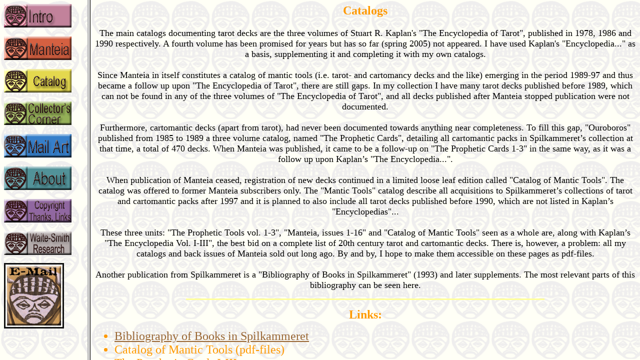

--- FILE ---
content_type: text/html
request_url: http://arnellart.com/manteia/frame-3-yellow.htm
body_size: 236
content:
<html>

<head>
<meta name="Author" content="Arnell Ando">
<title>
Frame Yellow
</title>
</head>

<frameset cols="175,*">
  <frame name="contents" src="menu-3-yellow.htm">
  <frame name="main" src="catalog.htm">
  <noframes>
  <body>

<p>
This page uses frames, but your browser doesn't support them.
</p>

  </body>
  </noframes>
</frameset>

</html>

--- FILE ---
content_type: text/html
request_url: http://arnellart.com/manteia/menu-3-yellow.htm
body_size: 586
content:
<html>
<head>
<meta name="Author" content="Arnell Ando">
<title>
Menu Yellow
</title>
</head>
<body background="images/bkrnd-3-yellow.gif">
<p>
<a href="frame-1-red.htm" target="_top">
<img border="0" src="images/mask-1-red.gif" alt="Introduction" width="135" height="47">
</a>
<br />
<br />
<a href="frame-2-orange.htm" target="_top">
<img border="0" src="images/mask-2-orange.gif" alt="Manteia" width="135" height="47">
</a>
<br />
<br />
<a href="frame-3-yellow.htm" target="_top">
<img border="0" src="images/mask-3-yellow.gif" alt="Catalogs" width="135" height="47">
</a>
<br />
<br />
<a href="frame-4-green.htm" target="_top">
<img border="0" src="images/mask-4-green.gif" alt="Collector's Corner" width="135" height="47">
</a>
<br />
<br />
<a href="frame-5-blue.htm" target="_top">
<img border="0" src="images/mask-5-blue.gif" alt="Mail Art" width="135" height="47">
</a>
<br />
<br />
<a href="frame-6-indigo.htm" target="_top">
<img border="0" src="images/mask-6-indigo.gif" alt="About K. Frank Jensen" width="135" height="47">
</a>
<br />
<br />
<a href="frame-7-violet.htm" target="_top">
<img border="0" src="images/mask-7-violet.gif" alt="Copyright and Thanks" width="135" height="47">
</a>
<br />
<br />
<a href="frame-8-grey.htm" target="_top">
<img border="0" src="images/mask-8-grey.gif" alt="Links" width="135" height="47">
</a>
<br />
</p>
<div align="left">
  <table border="3" cellpadding="3" cellspacing="0" style="border-collapse: collapse" bordercolor="#111111" bordercolorlight="#FFCCCC" bordercolordark="#996633">
    <tr>
      <td><a href="mailto:boo@arnellart,com?subject=Contact K. Frank Jensen">
      <img border="0" src="images/icon-e-mail-mask.gif" width="108" height="119"></a></td>
    </tr>
  </table>
</div>
</body>
</html>

--- FILE ---
content_type: text/html
request_url: http://arnellart.com/manteia/catalog.htm
body_size: 1757
content:
<html>
<head>
<meta name="Author" content="Arnell Ando">
<title>
K. Frank Jensen section: Catalog
</title>
</head>

<body bgcolor="#FFFFFF" background="images/bkrnd-3-yellow.gif" link="#996633" vlink="#663300" alink="#FF6600">

<p align="center">
<b>
<font face="Georgia" size="5" color="#FF9900">
Catalogs
</font>
</b>
<font face="Georgia" size="4">
<br />
<br />
The main catalogs documenting tarot decks are the three volumes of Stuart R. 
Kaplan's "The Encyclopedia of Tarot", published in 1978, 1986 and 1990 
respectively. A fourth volume has been promised for years but has so far (spring 
2005) not appeared. I have used Kaplan's "Encyclopedia..." as a basis, 
supplementing it and completing it with my own catalogs.
<br />
<br />
Since Manteia in itself constitutes a catalog of mantic tools (i.e. tarot- and 
cartomancy decks and the like) emerging in the period 1989-97 and thus became a 
follow up upon "The Encyclopedia of Tarot", there are still gaps. In my 
collection I have many tarot decks published before 1989, which can not be found 
in any of the three volumes of "The Encyclopedia of Tarot", and all decks 
published after Manteia stopped publication were not documented.
<br />
<br />
Furthermore, cartomantic decks (apart from tarot), had never been documented 
towards anything near completeness. To fill this gap, "Ouroboros" published from 
1985 to 1989 a three volume catalog, named "The Prophetic Cards", detailing all 
cartomantic packs in Spilkammeret’s collection at that time, a total of 470 
decks. When Manteia was published, it came to be a follow-up on "The Prophetic 
Cards 1-3" in the same way, as it was a follow up upon Kaplan’s "The 
Encyclopedia...".
<br />
<br />
When publication of Manteia ceased, registration of new decks continued in a 
limited loose leaf edition called "Catalog of Mantic Tools". The catalog was 
offered to former Manteia subscribers only. The "Mantic Tools" catalog describe 
all acquisitions to Spilkammeret’s collections of tarot and cartomantic packs 
after 1997 and it is planned to also include all tarot decks published before 
1990, which are not listed in Kaplan’s "Encyclopedias"...
<br />
<br />
These three units: "The Prophetic Tools vol. 1-3", "Manteia, issues 1-16" and 
"Catalog of Mantic Tools" seen as a whole are, along with Kaplan’s "The 
Encyclopedia Vol. I-III", the best bid on a complete list of 20th century tarot 
and cartomantic decks. There is, however, a problem: all my catalogs and back issues of Manteia sold 
out long ago. By and by, I hope to make them accessible on these pages as pdf-files.
<br />
<br />
Another publication from Spilkammeret is a "Bibliography of Books in Spilkammeret" (1993) and later 
supplements. The most relevant parts of this bibliography can be seen here.
</font>
</p>
<hr color="#FFFF99" width="66%" size="3">
<p align="center">
<b>
<font color="#FF9900" face="Georgia" size="5">
Links: 
</b>
<br />
<ul>
<li> 
<a target="_blank" href="catalog-bib.htm">
Bibliography of Books in Spilkammeret
</a>
<br />
<li> 
Catalog of Mantic Tools (pdf-files) 
<br />
<li> 
The Prophetic Cards I-III 
</ul>
</font>
</p>
<p align="center">
<font face="Georgia">
This site designed & maintained by 
<a target="_blank" href="http://www.arnellart.com">Arnell's Art</a>
<br />
All contents contributed by K. Frank Jensen 
</font>
</p>

<div align="center">
  <center>
  <table border="3" cellpadding="3" cellspacing="0" style="border-collapse: collapse" bordercolor="#111111" bordercolorlight="#FFFF99" bordercolordark="#FF9900">
    <tr>
      <td><a target="_top" href="frame.htm">
      <img border="0" src="images/home-3-catalog.gif" width="121" height="154"></a></td>
    </tr>
  </table>
  </center>
</div>
</body>
</html>